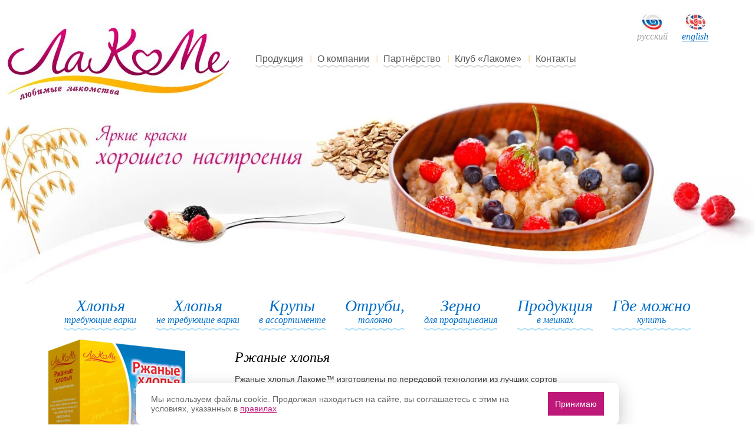

--- FILE ---
content_type: text/html; charset=UTF-8
request_url: http://www.lakome.ru/catalog/xlopya-ne-trebuyushhie-varki/hlopya-zlakovye/rzhanyie
body_size: 5353
content:
<!DOCTYPE html>
<html>
<head>
<meta http-equiv="content-type" content="text/html; charset=utf-8" />
<link rel="canonical" href="http://www.lakome.ru/catalog/xlopya-ne-trebuyushhie-varki/hlopya-zlakovye/rzhanyie/">

    <title>Ржаные хлопья купить оптом от производителя «Лакоме»</title>
    <meta name="description" content="Ржаные хлопья оптом и в розницу недорого от производителя «Лакоме»">

<link rel="icon" href="/favicon.ico" type="image/x-icon">
<link rel="shortcut icon" href="/favicon.ico" type="image/x-icon">

<link rel="preload" href="/css/owl.carousel.min.css" as="style" onload="this.onload=null;this.rel='stylesheet'">
<link rel="preload" href="/css/main.min.css" as="style" onload="this.onload=null;this.rel='stylesheet'">
<link rel="preload" href="/css/jquery.lightbox-0.5.min.css" as="style" onload="this.onload=null;this.rel='stylesheet'">

<noscript>
    <link href="/css/owl.carousel.min.css" rel="stylesheet" media="all">
    <link href="/css/main.min.css?3" rel="stylesheet" media="all">
    <link href="/css/jquery.lightbox-0.5.min.css" type="text/css" rel="stylesheet">
</noscript>

<script type="text/javascript" src="/js/jquery.min.js?172"></script>
<script type="text/javascript" src="/js/owl.carousel.min.js" defer></script>
<script type="text/javascript" src="/js/common.min.js?1" defer></script>
<script type="text/javascript" src="/js/jquery.lightbox-0.5.min.js" defer></script>


    <link type="text/css" rel="stylesheet" href="/js/fancybox/jquery.fancybox.min.css" />
    <script type="text/javascript" src="/js/fancybox/jquery.fancybox.pack.js" defer></script>

<script type="text/javascript" src="/js/css3-mediaqueries.min.js?1"></script>
<!--[if lt IE 8]>
<link rel="stylesheet" type="text/css" href="/css/ie_style.css"/>
<![endif]-->

</head>
<body>
    
<table class="body" cellpadding="0" cellspacing="0" border="0">
<tr><td class="body_content">
	<div class="container">
		<div class="header">
	<div class="logo fl">
		<a href="/"><img alt="Лакоме - любимые лакомства" src="/img/logo.jpg"></a>
	</div>
	<div class="langs fr">
		<ul class="inline">
		<li><span>русский<i class="ru"></i></span></li>
		<li><a href="/about-eng/">english<i class="eng"></i></a></li>
		</ul>
	</div>
	<div class="main_menu fl">
<ul class="inline">
<li><a href="/catalog/">Продукция</a></li><li><a href="/about/">О компании</a></li><li><a href="/partners/">Партнёрство</a></li><li><a href="/club-lakome/">Клуб «Лакоме»</a></li><li><a href="/contacts/">Контакты</a></li>
</ul>
</div>
	<br clear="all">
	<!--cm_out-->
<div class="catalog_menu fl">
    <picture>
        <source type="image/webp" srcset="/img/header_img.webp">
        <img class="img" alt="Яркие краски хорошего настроения" src="/img/header_img.jpg">
    </picture>
    <ul class="menu inline">
    <li><a class="item" href="/catalog/xlopya-zlakovyie-trebuyushhie-varki/"><span>Хлопья</span><br> требующие варки</a></li><li><a class="item" href="/catalog/xlopya-ne-trebuyushhie-varki/"><span>Хлопья </span><br>не требующие варки</a></li><li><a class="item" href="/catalog/krupy/"><span>Крупы</span> <br>в ассортименте</a></li><li><a class="item" href="/catalog/otrubi-i-tolokno/"><span>Отруби,</span> <br>толокно</a></li><li><a class="item" href="/catalog/zerno-dlya-proraschivaniya/"><span>Зерно</span> <br>для проращивания</a></li><li><a class="item" href="/catalog/produkcziya-v-meshkax/"><span>Продукция</span> <br>в мешках</a></li><li><a class="item" href="/catalog/gde-kupit/"><span>Где можно</span><br> купить</a></li>
    </ul>
</div>
<!--//cm_out-->
	<br clear="all">
</div>
		<div class="main_content">
			<div class="product_main">
				<div class="product fr">
					<h1>Ржаные хлопья</h1>
					<p>Ржаные хлопья Лакоме&trade; изготовлены по передовой технологии из лучших сортов отечественной ржи. </p>
<p>Ржаные хлопья Лакоме&trade; — это жизненно важный продукт питания, имеющий оптимальное процентное соотношение следующих микроэлементов: калий, кальций, магний, фосфор, железо, марганец; ферменты и нуклеиновые кислоты.</p>
<p>Хлопья содержат большое количество клетчатки, ускоряющей процесс очищения организма от шлаков. Волокна, содержащиеся в ржаных хлопьях Лакоме&trade; улучшают пищеварение, понижают кислотность и сокращают количество желчи в кишечнике, предотвращая ряд желудочно-кишечных заболеваний, а также контролируют уровень сахара в крови.</p>
<p>Регулярное употребление ржаных хлопьев снижает уровень холестерина в крови и предупреждает сердечно-сосудистые заболевания. В уникальном составе ржаных хлопьев содержатся вещества, защищающие клетки от рака.</p>
<p>Это прекрасный продукт для тех, кто заботится о своем здоровье и здоровье своей семьи.</p>
					<div class="features">
						<img alt="Полезный питательный продукт" src="/img/icons/icon_1.jpg">
						
						<img alt="Не содержит консервантов" src="/img/icons/icon_3.jpg">
						
						<img alt="100% натурально" src="/img/icons/icon_6.jpg?1">
						<img alt="ХАССП" src="/img/icons/rst_iso.jpg?1">
						
						<!--<img alt="РСТ" src="/img/icons/icon_5.jpg"> -->
						<img alt="EAC" src="/img/icons/eac_white.png">
				        <!--<img alt="РСТ" src="/img/icons/rst-dobrovolnoe.png">-->
					</div>
					
					
					<h2>Состав:</h2>
					<p class="georgia">Хлопья ржаные. Продукт содержит глютен</p>
					
					
					
					<h2>Энергетическая ценность:</h2>
					<p class="georgia">343 Ккал/ 1436 кДж/ 13,7 %</p>
					
					
					
					<h2>Пищевая ценность:</h2>
					<table class="microelements">
						<tr>
							<th>Наименование показателя</th>
							<th>Количество в 100 г.</th>
							<th>% от рекомендуемого уровня суточного потребления (%)</th>
						</tr>
						<tr>
	<td>Белки</td>
	<td>6,4 г.</td>
	<td>8,5</td>
</tr>
<tr>
	<td>Жиры</td>
	<td>3,2 г.</td>
	<td>3,9</td>
</tr>
<tr>
	<td>Углеводы</td>
	<td>82,6 г.</td>
	<td>22,6</td>
</tr>
					</table>
					<!--<p class="georgia sp30">
						<span>Белки — 6,4</span> 
						<span>Жиры — 3,2</span> 
						<span>Углеводы — 82,6</span>
					</p>
					<p class="georgia sp30">
					<span></span>
					</p>
					-->
					
					<h2>Способ хранения: </h2>
					<p class="">Хранить при температуре не выше 20°С  и относительной влажности воздуха не более 75%.</p>
					
					
					
						<h2>Срок годности:</h2>
						<p class="georgia">9 месяцев с даты изготовления. <!--мес.--></p>
					
					<br>
					<h2>Способ приготовления:</h2>
					<p>100 г продукта залить 0,35 л кипящей воды или молока, добавить по вкусу соль, сахар, масло, перемешать, накрыть крышкой и дать настояться в течение 3 минут.</p>
					
						
					
					
					
					
					
        			
        			
					
        			
        			
        			
					
				</div>
				<div class="product_sidebar fl">
					<div class="photo">
						<a class="lightbox" href="/img/products/hlopiya_rozh.png"><img alt="" src="/assets/components/phpthumbof/cache/018bbdf97c789366808bc9bcd7832655.b0910cc2449b5222ca13ca84bd355c2e.png"></a>
						<i class="zoom"></i>
					</div>
					
					<div class="places"><a href="/catalog/gde-kupit/">Где можно купить</a></div>
					<div class="info">
						
						<h2>Упаковка:</h2>
						<p class="georgia">Картонная коробка, 400 г.</p>
						
						

						
						
						
						<h2>Штрих-код индивидуальной упаковки:</h2>
						<p>4630015770177</p>
						 

						
						<h2>Групповая упаковка:</h2>
						<p>15 шт. х 0,4 кг в гофрокоробе (6 кг)</p>
						
						
						
						<h2>Европоддон:</h2>
						<p>330 кг</p>
						
					</div>
					
					<div class="places places2">
					<a href="/#car">Смотреть документацию</a>
					</div>
					
				</div>
			</div>
		</div>
	</div>
</td></tr>
<tr><td class="predfooter"><strong>Для получения оптового прайса свяжитесь с нами по телефонам: +7 (4862) 20-09-52, +7 (4862) 20-09-55, +7 (495) 923-76-09, или по почте:</strong> <script type="text/javascript">t='.ru';document.write('<a href="mailto:ekstra' +'57@lak' + 'ome' +t+'">ekstra' +'57@lak' + 'ome'+t+'</a>')</script></td></tr>
<tr><td class="footer">
	
<div class="container">
		<div class="logo fl">
			<img alt="Лакоме - любимые лакомства" src="/img/footer_logo.png">
		</div>
		<div class="contacts fl">
			<div class="address fl">
				<p>ООО «Лакоме»<br>
				г. Орел, Новосильское шоссе, д. 23<br>
				<a href="/contacts/">подробнее</a></p>
			</div>
			<div class="phones fl">
				<p><span class="fl">Орёл</span> (4862) 20-09-52<br>
                20-09-55<br>
				<span class="moscow">Москва (495) 923-76-09</span>
			</div>
		</div>
	
		
		<div class="counter fl">
			<!--LiveInternet counter--><script type="text/javascript"><!--
            document.write("<a href='http://www.liveinternet.ru/stat/lakome.ru/' "+
            "target=_blank><img src='//counter.yadro.ru/hit?t45.8;r"+
            escape(document.referrer)+((typeof(screen)=="undefined")?"":
            ";s"+screen.width+"*"+screen.height+"*"+(screen.colorDepth?
            screen.colorDepth:screen.pixelDepth))+";u"+escape(document.URL)+
            ";"+Math.random()+
            "' alt='' title='LiveInternet' "+
            "border='0' width='31' height='31'><\/a>")
            //--></script><!--/LiveInternet-->
            
            <!-- Yandex.Metrika informer -->
            <a href="https://metrika.yandex.ru/stat/?id=21708430&amp;from=informer"
            target="_blank" rel="nofollow"><img src="https://informer.yandex.ru/informer/21708430/3_1_FFFFFFFF_EFEFEFFF_0_pageviews"
            style="width:88px; height:31px; border:0;" alt="Яндекс.Метрика" title="Яндекс.Метрика: данные за сегодня (просмотры, визиты и уникальные посетители)" class="ym-advanced-informer" data-cid="21708430" data-lang="ru" /></a>
            <!-- /Yandex.Metrika informer -->

            <!-- Yandex.Metrika counter -->
            <script type="text/javascript" >
                 setTimeout(() => {
                     (function(m,e,t,r,i,k,a){m[i]=m[i]||function(){(m[i].a=m[i].a||[]).push(arguments)};
                       m[i].l=1*new Date();k=e.createElement(t),a=e.getElementsByTagName(t)[0],k.async=1,k.src=r,a.parentNode.insertBefore(k,a)})
                       (window, document, "script", "https://mc.yandex.ru/metrika/tag.js", "ym");
                    
                       ym(21708430, "init", {
                            clickmap:true,
                            trackLinks:true,
                            accurateTrackBounce:true,
                            webvisor:true
                       });
                 }, 5000)
            </script>
            <noscript><div><img src="https://mc.yandex.ru/watch/21708430" style="position:absolute; left:-9999px;" alt="" /></div></noscript>
            <!-- /Yandex.Metrika counter -->

		</div>
		<div class="social fl">
			<a class="vk" target="_blank" href="http://vk.com/id193587074"><img alt="Вконтакте" src="/img/blank.gif"></a>
			
		<!-- 
		    <a class="fb" target="_blank" href="http://www.facebook.com/"><img alt="Facebook" src="/img/blank.gif"></a>
			<a class="tw" target="_blank" href="http://twitter.com/"><img alt="Twitter" src="/img/blank.gif"></a>
			<a class="lj" target="_blank" href="http://www.livejournal.ru/"><img alt="Live Journal" src="/img/blank.gif"></a>
		-->
		</div>
		<div class="developer fr">
			<a target="_blank" href="http://www.404studio.ru/"><img alt="Продвижение сайта: «Студия 404»" src="/img/logo_404_black.svg" class="logo_size"></a>
			<p><a target="_blank" href="http://www.404studio.ru/">Создание сайта: «Студия 404»</a></p>
		</div>
		
		<div class="prezent">
			<a href="/files/lakome-03-10-2017.pdf" target="_blank"><img src="/img/btn-brown2.png"></a>
		</div>
			
			
	</div>

<script type = "text/javascript" src = "//cdn.callbackhunter.com/cbh.js?hunter_code=f2d08c6fe00254ce97655606ffe38568" charset = "UTF-8"></script>
<link rel="stylesheet" href="//cdn.callbackhunter.com/widget2/tracker.css">
<script type="text/javascript" src="//cdn.callbackhunter.com/widget2/tracker.js" charset="UTF-8"></script >
<script type="text/javascript">var hunter_code="f2d08c6fe00254ce97655606ffe38568";</script>


<div class="privacy_policy">Отправляя любую форму на сайте, вы соглашаетесь с <a href="/politika-konfidenczialnosti-i-zashhityi-informaczii/">Политикой конфиденциальности</a>.</div>


<div class="cookie-consent-container hidden">
    <div class="cookie-consent">
        Мы используем файлы cookie. Продолжая находиться на сайте, вы соглашаетесь с этим на условиях, указанных в <a href="/pravila-ispolzovaniya-fajlov-cookie-i-inyix-texnicheskix-dannyix/" class="cookie-link" target="_blank">правилах</a>
    </div>
    <button class="button button_orange-green js-cookie-consent-btn" title="Принять">Принимаю</button>
</div>

</td></tr>
</table>
</body>
<!DOCTYPE html>

--- FILE ---
content_type: text/css
request_url: http://www.lakome.ru/css/main.min.css
body_size: 4775
content:
html{width:100%;height:100%}body{width:100%;height:100%;margin:0;padding:0;background:#fff;color:#444;font:normal normal 14px/1 Arial,Tahoma,sans-serif}img{border:0}a{text-decoration:underline;color:#006dc9}a:hover{text-decoration:none}p{font-size:14px;color:#444;padding:5px 0;margin:0;line-height:1.6}h1,h2,h3,h4,h5,h6{color:#000;margin:0;padding:15px 0 5px 0;line-height:1.3;font-style:italic;font-weight:normal;font-family:Georgia,Times New Roman,sans}h1{font-size:24px}h2{font-size:19px}h3{font-size:17px}h4,h5,h6{font-size:14px}.h2-recipe,.product_main h2.h2-recipe,.recipe_main h2.h2-recipe{color:#000;margin:0;padding:15px 0 5px 0;line-height:1.3;font-size:19px;font-style:italic;font-weight:normal;font-family:Georgia,Times New Roman,sans}ol,ul{margin:0;padding:0 0 0 35px}li{line-height:1.6;margin:0;padding:2px 0;font-size:14px}.body{width:100%;height:100%;text-align:center}.body_content{width:100%;text-align:center;vertical-align:top}.container{max-width:1440px;min-width:998px;margin:0 auto;text-align:left}.header{position:relative}.header .logo{padding:47px 0 0 10px}.header .langs{position:relative}.header .langs .inline{position:absolute;right:10px;top:54px;width:200px}.header .langs li{padding:0 10px;margin:0;width:auto;vertical-align:top}.header .langs a{display:block;position:relative;font-family:Georgia,serif;font-style:italic;font-size:16px;color:#006dc9;text-decoration:none;border-bottom:1px solid #b2d3ef}.header .langs a:hover{border-bottom:1px solid #fff}.header .langs span{display:block;position:relative;font-family:Georgia,serif;font-style:italic;font-size:16px;color:#9e9e9e}.header .langs i{display:block;width:34px;height:26px;position:absolute;top:-30px;left:50%;margin:0 0 0 -17px;background:url(/img/langs_sprite.jpg) no-repeat left top}.header .langs i.eng{background-position:right top}.main_menu{padding:85px 0 0 30px}.main_menu .inline li{padding:0 12px;background:url(/img/mm_br.png) no-repeat left 9px;vertical-align:top}.main_menu .inline li:first-child{background:0}.main_menu .inline li a{display:block;font-size:16px;color:#575757;text-decoration:none;padding:7px 0;background:url(/img/mm_item_br.png) repeat-x left bottom;position:relative}.main_menu .inline li a:hover{background:0;color:#9f0861}.main_menu .inline li span{display:block;font-size:16px;color:#9f0861;padding:7px 0;position:relative}.main_menu .inline li i{display:block;position:absolute;top:-10px;left:50%;margin:0 0 0 -15px;width:31px;height:14px;background:url(/img/mm_item_a.png) no-repeat left top}.catalog_menu{position:relative;width:100%;text-align:center}.catalog_menu .img{width:100%;height:auto;max-width:1414px}.catalog_menu .menu{position:absolute;width:100%;bottom:-82px;left:0}.catalog_menu .inline li{text-align:center;font-family:Georgia,serif;font-style:italic;margin:7px 1.3%;line-height:1.1;vertical-align:top}.catalog_menu .inline li .item{display:block;font-size:16px;color:#006dc9;text-decoration:none;background:url(/img/cm_item_bg.png) repeat-x left bottom;padding:0 0 10px}.catalog_menu .inline li .item:hover{color:#ba0870;background:url(/img/cm_item_bg1.png) repeat-x left bottom}.catalog_menu .inline li .item span{font-size:28px}.catalog_menu .inline li.active .item{color:#ba0870;background:url(/img/cm_item_bg1.png) repeat-x left bottom}.main_content{margin:90px 20px 10px}.catalog .category_name{font-size:24px}.catalog .category_desc{padding:10px;background:#eae0cd url(/img/desc_bg.jpg);font:italic normal 18px/1.6 Georgia;color:#444}.products.inline{margin:10px 0;text-align:left}.products.inline li{margin:10px 2%;text-align:center;width:190px;vertical-align:top}.products.inline li a{font:italic normal 16px/1.6 Georgia;color:#006dc9}.product_main{width:978px}.recipe_main{max-width:1200px}.product_main h2,.recipe_main h2{font:normal 14px/1.3 Arial;padding:20px 0 0 0;color:#444}.product{width:600px}.recipe{margin:0 0 0 390px}.recipe h2,.recipe h3{color:#000;margin:5px 0;padding:0;line-height:1.3;font-style:italic;font-weight:normal;font-family:Georgia,Times New Roman,serif}.recipe h2{font-size:20px}.recipe h3{font-size:18px}.product .features{padding:10px 0}.product .features img{padding:0 20px 0 0}.product h2.pink,.recipe h2.pink{font:italic normal 18px/1.3 Georgia;color:#ba0870}.product_sidebar{width:356px}.recipe_sidebar{width:330px}.product_sidebar .photo,.recipe_sidebar .photo{position:relative;margin:0 0 10px 0;text-align:center}.recipe_sidebar .photo{padding:20px 0 50px}.recipe_sidebar .photo img{border:9px solid #eae0cd}.product_sidebar .photo .zoom,.recipe_sidebar .photo .zoom{display:block;width:25px;height:21px;position:absolute;bottom:10px;right:10px;background:url(/img/zoom_icon.png) no-repeat left top}.product_sidebar .info{padding:0 0 0 70px}.georgia{font:italic normal 18px/1 Georgia;color:#000}.georgia p{font:italic normal 16px/1 Georgia;color:#000}.product_sidebar .info p{padding:0}ul.recipes_list{list-style-image:url(/img/heart_marker.png);padding:10px 0 10px 35px}ul.recipes_list li{padding:8px 0}ul.recipes_list a{text-decoration:none;border-bottom:1px solid #bfd4ec}ul.recipes_list a:hover{border-bottom:1px none transparent}.catalog .recipes{margin:0 auto;max-width:1200px}.catalog .recipes h2{font-size:20px}.catalog .recipes .recipe_desc{margin:5px 0 15px;width:100%}.catalog .recipes .recipe_desc td{padding:0 0 0 30px}.catalog .recipes .recipe_desc .photo{width:242px;padding:0;text-align:center}.catalog .recipes .recipe_desc .photo img{border:9px solid #eae0cd}.photos_tbl{padding:10px 0}.photos_tbl td{padding:5px 0 5px 20px}.photos_tbl .photo{padding:5px 0}.photos_tbl .photo img{border:9px solid #eae0cd}.article.w76{width:76%}.article.w76 .title{font-size:20px;color:#be1879;background:url(/img/title_img_2.jpg) no-repeat left top;padding:0 0 55px 155px}.article.w76 .title img{position:relative;top:14px;padding:0 10px}.article.w76 .features{padding:0;margin:0 -1% 0 0;width:100%;position:relative}.article.w76 .features li{padding:0;width:13%;margin:0 1% 0 0;position:relative;text-align:center;vertical-align:top}.article.w76 .features li img{width:100%;height:auto;max-width:158px;max-height:269px}.article.w76 .features li div{font-size:13px;line-height:1.6;max-width:180px;margin:0 auto}.article.w76 .features li div span{color:#006dc9}.sidebar.w21{width:21%}.sidebar .about .title{font:italic normal 20px/1 Georgia;color:#be1879;background:url(/img/title_img_1.jpg) no-repeat left top;padding:30px 0 45px 105px}.sidebar .about p{font-size:13px}.sidebar .contacts{margin:10px 0 0}.sidebar .contacts .address{background:#eae0cd url(/img/desc_bg.jpg);border-bottom:3px solid #fff;padding:10px 20px}.sidebar .contacts .address .title{font:italic normal 21px/1 Georgia;color:#823e66}.sidebar .contacts .address address{font-size:18px;font-style:normal;color:#000;display:block;padding:5px 0}.sidebar .contacts .phones{background:#f6deec;padding:0 0 10px 0}.sidebar .contacts .phones .title{font:italic normal 18px/1 Georgia;color:#823e66}.sidebar .contacts .phones .inline{margin:0 0 0 5px}.sidebar .contacts .phones .inline li{vertical-align:top;padding:5px 15px;line-height:1.6;font-size:14px;color:#000}.main_products{margin:40px 0 0 0}.main_products .title{font:italic normal 20px/1.3 Georgia;color:#000;background:url(/img/title_img_3.jpg) no-repeat left top;padding:60px 0 25px 175px}.main_products .inline{margin:10px 0;text-align:center}.main_products .inline li{vertical-align:top;text-align:center;width:190px;margin:10px 2%}.main_products .inline li p{font:italic normal 20px/1.3 Georgia;color:#be1879}.main_products .inline li p a{color:#be1879}.full_products_list{background:#eae0cd url(/img/full_plist_bg.jpg);padding:20px 0;font:italic normal 15px/1.3 Georgia;margin-top:30px}.full_products_list table{width:100%}.full_products_list table td{padding:10px;width:25%;text-align:left;vertical-align:top}.full_products_list .title{background:url(/img/kolos_l.png) no-repeat left center,url(/img/kolos_r.png) no-repeat right center;text-align:center;padding:0 35px;-pie-background:url(/img/kolos_l.png) no-repeat left center,url(/img/kolos_r.png) no-repeat right center;behavior:url(/js/PIE.htc);position:relative}.full_products_list .title a{color:#79305b;text-decoration:none;border-bottom:1px solid #e9d5ce}.full_products_list .title a:hover{border-bottom:1px none transparent}.full_products_list ul{padding:0 0 50px 50px;list-style-type:none}.full_products_list ul li a{color:#51463a;text-decoration:none;border-bottom:1px solid #e5dacc}.full_products_list ul li a:hover{border-bottom:1px none transparent}.full_products_list .column_fluid{width:33.33333333333%;float:left}.column_fluid .group{margin-top:30px;margin-bottom:-80px;display:block}.full_products_list:after{content:".";display:block;clear:both;height:0;visibility:hidden}.footer{height:110px;vertical-align:top;border-top:1px solid #e5e5e5;padding-top:15px}.footer .container{padding:20px 0 0 0}.footer .logo{padding:15px 0 0 1%}.footer .contacts{padding:5px 0 0 40px}.footer .contacts .phones{padding:0 0 0 45px;text-align:right}.footer .contacts p{font-size:12px;color:#9e9e9e;line-height:1.8}.footer .contacts .phones .moscow{display:block;padding:0;border-top:1px solid #e5e5e5}.footer .counter{padding:52px 0 0 35px}.footer .social{padding:52px 0 0 40px}.footer .social img{width:29px;height:29px;margin:0 5px}.footer .social .vk img{background:url(/img/social_sprite.png) no-repeat left top}.footer .social .fb img{background:url(/img/social_sprite.png) no-repeat -41px top}.footer .social .tw img{background:url(/img/social_sprite.png) no-repeat -83px top}.footer .social .lj img{background:url(/img/social_sprite.png) no-repeat right top}.footer .developer{text-align:right;margin:15px 1% 0 0}.footer .developer p{font-size:12px}.footer .developer p a{color:#9e9e9e}.fl{float:left}.fr{float:right;padding:0 0 10px 10px}ul.inline{display:block !important;list-style-type:none;margin:0;padding:0}.inline li{display:inline-block;margin:0 40px 10px 0;padding:0;line-height:1}.ib{display:inline-block}.inline{display:inline-block}.error{font-size:12px;color:red}.sp30 span{padding:0 40px 0 0}.hd{background:url(/img/delimeter_bg.png) repeat-x left top;height:27px;position:relative}.hd i{display:block;width:107px;height:32px;position:absolute;top:0;background:url(/img/delimeter_overlay.png) no-repeat left top}.hd i.l{left:0;background-position:left top}.hd i.r{right:0;background-position:right top}.paginator{padding:5px 0;font-size:14px;font-family:Georgia,serif;font-style:italic;font-weight:bold}.paginator a{display:inline-block;font-size:18px;text-decoration:none;padding:3px 9px 7px;background:url(/img/page_bg.png) no-repeat center top}.paginator span{display:inline-block;font-size:18px;color:#ba0870;padding:3px 9px 7px;background:url(/img/page_bg.png) no-repeat center top}.paginator .controls{background:0}.br10{border-radius:10px;-webkit-border-radius:10px;-moz-border-radius:10px;behavior:url(/js/PIE.htc);position:relative}.brt20{border-radius:20px 20px 0 0;-webkit-border-radius:20px 20px 0 0;-moz-border-radius:20px 20px 0 0;behavior:url(/js/PIE.htc);position:relative}.brb20{border-radius:0 0 20px 20px;-webkit-border-radius:0 0 20px 20px;-moz-border-radius:0 0 20px 20px;behavior:url(/js/PIE.htc);position:relative}@media screen and (max-width:1280px){.sidebar .about .title{font:italic normal 17px/1 Georgia;padding:35px 0 50px 105px}.sidebar .about p{font-size:12px}.sidebar .contacts .address{padding:10px 15px}.sidebar .contacts .address .title{font-size:18px}.sidebar .contacts .address address{font-size:14px;line-height:1.3}.sidebar .contacts .phones .inline li{padding:5px;font-size:14px}.article.w76 .features li div{font-size:12px}}.places{padding:0 0 0 70px;width:135px}.places a{display:block;font-size:16px;color:#575757;text-decoration:none;padding:7px 0;background:url(/img/mm_item_br.png) repeat-x left bottom;position:relative}.places a:hover{background:0;color:#9f0861}.places2{width:190px}.places3{padding:0 0 0 70px;width:280px}.places3 a{display:block;font-size:16px;color:#575757;text-decoration:none;padding:7px 0;position:relative}.places3 a:hover{background:0;color:#9f0861}.download_link{margin:0 auto;text-align:center;width:230px}.download_link a{display:block;font-size:16px;color:#575757;text-decoration:none;padding:7px 0;background:url(/img/mm_item_br.png) repeat-x left bottom;position:relative}.download_link a:hover{background:0;color:#9f0861}.recipes_ul{position:relative;margin-right:20px !important;padding:0}.recipes_ul li{width:300px !important;vertical-align:top}.recipes_ul li .title{margin:0 0 10px 25px;font-size:18px}ul.rec_maincat{text-align:center;margin-bottom:20px}.rec_maincat li{text-align:center;font-family:Georgia,serif;font-style:italic;margin:0 2%;line-height:1.1;vertical-align:top;font-size:20px}.rec_maincat li a{display:block;color:#ba0870;text-decoration:none;background:url(/img/cm_item_bg1.png) repeat-x left bottom;padding:0 0 10px}.rec_maincat li a:hover{color:#006dc9;background:url(/img/cm_item_bg.png) repeat-x left bottom}.list_ol{width:680px;position:relative;margin-left:20px;padding:0;line-height:10px}.list_li{margin-bottom:5px}.listlist_ul{padding:0;margin:0 0 0 20px}.listlist_ul li{list-style-type:none}.akciya{float:right;margin-top:-40px}.tbl1{border:0;padding:5px}.tbl1 td,.tbl th{border:0;padding:5px;vertical-align:top;line-height:1.5}.inline-right{margin:10px 0;text-align:center;float:right;list-style:none outside none}.inline-right li{margin:10px 2%;text-align:center;vertical-align:top;width:190px}.inline-right li p{color:#be1879;font:italic 20px/1.3 Georgia}.inline-right li p a{color:#be1879}.img-l{float:left;margin:0 5px 5px 0}.img-lr{border:1px solid #ffb6b6;float:left;margin:0 15px 5px 0;border-radius:7px}.img_r{border:9px solid #eae0cd;float:right;margin:0 0 5px 15px;max-width:400px}.color-red{color:#ba0870}.article.w767{width:100%}.article.w767 .title{font-size:20px;color:#be1879;background:url(/img/title_img_2.jpg) no-repeat left top;padding:0 0 55px 155px}.article.w767 .title img{position:relative;top:14px;padding:0 10px}.article.w767 .features{padding:0;margin:0 -1% 0 110px;width:100%;position:relative}.article.w767 .features li{padding:0;width:12%;margin:0 1% 0 0;position:relative;text-align:center;vertical-align:top}.article.w767 .features li img{width:100%;height:auto;max-width:158px;max-height:269px}.article.w767 .features li div{font-size:13px;line-height:1.6;max-width:180px;margin:0 auto}.article.w767 .features li div span{color:#006dc9}.list-style-none{list-style:none}.accordion{border-bottom:1px dashed;cursor:pointer}.top{vertical-align:top;width:340px}.top-p{vertical-align:top}.predfooter{padding:20px 0 0 0;padding-bottom:15px}.img-l-10{float:left;margin:0 10px 5px 0}.more{padding:20px 0 0 0}.row{padding-bottom:5px}.list-news ul{overflow:hidden;list-style-type:none;padding:0;margin:0}.row p{font-size:13px}.col-md-4{border-left:3px double #e5e2d9}.col-md-4:first-child{border:none !important}.news_intro h2,a{color:#be1879}.paginator span{color:#009eed !important}.title-news{background:url("/img/kolosok-news.jpg") no-repeat scroll 35px 0 rgba(0,0,0,0);color:#be1879;font-size:20px;padding:41px 0 0 130px;margin:-13px 0 0 0;font:italic 20px Georgia;height:60px}.col-md-4{display:inline-block;width:27%;vertical-align:top;padding:0 20px 10000px 20px;margin:0 0 -10000px 0}.item-new span{color:#d6046f;font-size:17px;font-style:italic;font-weight:normal;line-height:1.3;margin:0;padding:15px 0 5px;text-align:left}.wr-news{padding-bottom:40px}.date{color:#79305b;font-size:13px;height:26px;padding:2px 0 0 6px;background:url("/img/date-news.png") no-repeat scroll 0 0 rgba(0,0,0,0)}.date b{font-weight:bold;padding-right:10px}@media screen and (max-width:1280px){.title-news{font:italic 17px Georgia}.item-new span{font-size:15px}.inline li{margin:0 0 10px 0}}.img-news{border:9px solid #eae0cd}.zoom-news{background:url("/img/zoom_icon.png") no-repeat scroll left top rgba(0,0,0,0);bottom:-10px;display:block;height:21px;position:relative;right:-10px;width:25px}.p-right{padding-right:10px}.p-left{padding-left:10px}.prod{margin-left:10px}.prezent{padding:10px 0 10px 0;font-size:17px}.address img{margin:-2px 1px -11px 41px}.ot{padding:3px 489px 0 0;text-align:center}.microelements{width:100%;text-align:center;line-height:20px}.microelements th{color:#006dc9;font-size:16px}.microelements td,.microelements th{padding:5px 10px}.microelements td:first-child{font:italic normal 18px/1 Georgia;color:#000}.m_description{text-align:left;font-style:normal}.m_description img{float:left;margin-right:30px;margin-left:60px;width:100px}.owl-prev{position:absolute;left:-40px;margin-top:-140px}.owl-next{position:absolute;right:-40px;margin-top:-140px}@media screen and (max-width:1600px){.owl-prev{left:0}}@media screen and (max-width:1280px){.owl-next{right:30px}}.owl-item{text-align:center}h2.owl-heading{text-align:center;margin-top:80px;display:block}img.owl-heading{text-align:center;margin:0 auto;display:block;margin-top:10px;margin-bottom:30px}.owl-carousel{margin-bottom:40px}font.col-b{color:#006dc9}.new_p{position:relative}.new_p span{position:absolute;top:0;right:0;width:80px;height:17px;color:#d84079;padding:5px 10px;display:none;background:rgba(246,222,236,0.82) url(/img/desc_bg.jpg);border:2px solid #d84079;border-radius:9px;font-size:16px}.new_c{padding:5px;margin-left:10px;background:rgba(246,222,236,0.82) url(/img/desc_bg.jpg);color:#d84079;border-radius:9px;border:1px solid #d84079;font-size:19px}.privacy_policy{position:relative;color:#000;font-size:11px;line-height:16px;text-align:center;margin:31px auto 10px}.leftimg{float:left;padding:0 40px 10px 0}.rightimg{float:right;padding:0 00px 10px 40px}.wrapper{overflow:auto;clear:both}.col-left{width:calc(100% - 750px);float:left;box-sizing:border-box}.col-right{width:700px;float:right;box-sizing:border-box}.bg-f9f9f9{background:#f9f9f9}.partners-goods-list{list-style:none;padding-left:0;margin:75px 0 0}.partners-goods-list li{display:inline-block;vertical-align:top;font-family:Georgia,Arial,serif;font-style:italic;text-align:center}.partners-goods-list li p{font-size:20px}.georgia-italic{font-family:Georgia,Arial,serif;font-style:italic;font-size:22px;line-height:27px}.color-pink{color:#c43d85}.download-btn{background:url(/img/download.png) no-repeat center right 35px #d8407a;-webkit-border-radius:10px;-moz-border-radius:10px;border-radius:10px;display:inline-block;vertical-align:top;padding:0 70px 0 35px;line-height:45px;color:#fff;text-decoration:none;margin-bottom:10px;border:1px solid #d8407a;-webkit-transition:.3s;-moz-transition:.3s;-o-transition:.3s;transition:.3s}.download-btn:hover,.download-btn:focus{background:url(/img/download-act.png) no-repeat center right 35px #fff;color:#d8407a;-webkit-transition:.3s;-moz-transition:.3s;-o-transition:.3s;transition:.3s}.pd-rt-50{padding-right:50px}.pd-tp-40{padding-top:40px}.mr-bt-15{margin-bottom:15px}.pd-hr-64{padding-left:64px;padding-right:64px}.pd-vr-40{padding-top:40px;padding-bottom:40px}.pd-rt-130{padding-right:130px}.pd-lt-64{padding-left:64px}.pd-lt-15{padding-left:15px}.mr-bt-10{margin-bottom:10px}.fplm{margin:0 250px 0 250px}.logo_size{max-width:170px}[data-condition-btn]{cursor:pointer}[data-condition-text]{display:none}.row{margin-left:-15px;margin-right:-15px}.row-flex{display:-webkit-box;display:-moz-box;display:-ms-flexbox;display:-webkit-flex;display:flex;flex-direction:row;-webkit-flex-wrap:wrap;-moz-flex-wrap:wrap;-ms-flex-wrap:wrap;-o-flex-wrap:wrap;flex-wrap:wrap;-webkit-flex-direction:row;-moz-flex-direction:row;-ms-flex-direction:row;-o-flex-direction:row}.col-6{width:50%;float:left;min-height:1px;padding-left:15px;padding-right:15px;box-sizing:border-box}.faq-item{border-bottom:1px solid #000}.faq-title{position:relative;padding:16px 16px 16px 32px;cursor:pointer}.faq-title::before{content:'';width:15px;height:15px;background:url(/img/arrow-left.svg) no-repeat center center / auto 100%;position:absolute;left:7px;top:20px;transform:rotate(-90deg);transition:.3s}.opened .faq-title::before{transform:rotate(90deg);transition:.3s}.faq-text{border-top:1px solid #000;padding:16px 16px 16px 32px}.faq-text ul{padding-left:16px}.cookie-consent-container{position:fixed;bottom:0;left:50%;transform:translate(-50%);display:flex;align-items:center;justify-content:center;gap:20px;padding:15px 25px;background-color:#fff;box-shadow:0 10px 30px 0 rgba(40,40,40,.30);border-radius:8px;z-index:999;max-width:768px;width:calc(100% - 50px)}@media(max-width:575px){.cookie-consent-container{display:flex;flex-direction:column;align-items:center;padding:15px 10px}}.cookie-consent{color:#666;font-size:14px;line-height:120%;text-align:left}@media(max-width:575px){.cookie-consent{text-align:center}}.js-cookie-consent-btn{background-color:#be1879;color:#fff;padding:5px 12px;border:0;font-size:14px;line-height:120%;cursor:pointer;height:40px}.js-cookie-consent-btn:hover{background-color:#fff;color:#be1879}.cookie-link{color:#be1879;text-decoration:underline}.cookie-link:hover{text-decoration:none}.hidden{display:none}

--- FILE ---
content_type: image/svg+xml
request_url: http://www.lakome.ru/img/logo_404_black.svg
body_size: 1671
content:
<svg xmlns="http://www.w3.org/2000/svg" width="221" height="20" viewBox="0 0 221 20">
  <defs>
    <style>
      .cls-1 {
        fill: #232a30;
        fill-rule: evenodd;
      }
    </style>
  </defs>
  <path id="_1" data-name="1" class="cls-1" d="M58,48.614c0-5.136,3.862-8.6,8.937-8.6a7.616,7.616,0,0,1,7.2,4.464L70.476,46.22a3.964,3.964,0,0,0-3.54-2.417,4.817,4.817,0,0,0,0,9.625,3.968,3.968,0,0,0,3.54-2.419l3.663,1.745a7.666,7.666,0,0,1-7.2,4.464c-5.075,0-8.937-3.49-8.937-8.6m26.415,8.3V44.025H79.785V40.286H93.276v3.739H88.671V56.918H84.414Zm15.879-.972,1.684-3.341a3.673,3.673,0,0,0,2.127.823,2.048,2.048,0,0,0,2.032-1.247l-5.967-11.895h4.8l3.564,7.781,3.591-7.781h4.8L110.22,53.652a5.953,5.953,0,0,1-5.743,3.566,6.85,6.85,0,0,1-4.184-1.271m21.1-2.518c1.585-.249,2.525-0.924,3-4.712l0.989-8.429h12.3V53.178h1.487v6.807h-4.284V56.917h-9.233v3.068H121.39V53.427Zm5.421-.249h6.611V44.026h-4.209l-0.595,5.011a6.745,6.745,0,0,1-1.807,4.141m21.053,3.74V40.286h4.256v9.8l6.684-9.8h4.406V56.918h-4.282V46.644l-6.955,10.274h-4.109Zm23.9,0,3.366-6.11a5.022,5.022,0,0,1-3.318-4.987c0-3.093,2.106-5.536,5.768-5.536h8.268V56.918h-4.282V51.333H179.39l-2.747,5.585h-4.876Zm9.8-9.326V44.027H178.2a1.8,1.8,0,1,0,0,3.565h3.366Zm28.606,9.315V53.864h-7.9V50.522l6.265-10.249h5.916V50.1h2v3.765h-2v3.043h-4.284Zm0-12.893L206.412,50.1h3.763V44.014Zm40.994,12.893V53.864h-7.9V50.522l6.263-10.249h5.916V50.1h2.007v3.765h-2.007v3.043h-4.282Zm0-12.893L247.406,50.1h3.763V44.014Zm-21.13-.056a4.645,4.645,0,1,1-4.611,4.644,4.631,4.631,0,0,1,4.611-4.644m0-3.96a8.6,8.6,0,1,0,8.54,8.6,8.572,8.572,0,0,0-8.54-8.6M279,56.905H263.559V55.246H279v1.659Z" transform="translate(-58 -40)"/>
</svg>


--- FILE ---
content_type: application/javascript
request_url: http://www.lakome.ru/js/common.min.js?1
body_size: 1160
content:
$(document).ready(function(){$(".owlcarousel").owlCarousel({items:6,itemsDesktop:[1366,5],itemsDesktopSmall:[1199,4],navigation:true,navigationText:["<img class='prev_owl' src='/img/lakome_arrow_back.jpg'>","<img class='next_owl' src='/img/lakome_arrow_forward.jpg'>"]});$(".prev_owl").hover(function(){$(this).attr("src","/img/lakome_arrow_back_active.jpg")},function(){$(this).attr("src","/img/lakome_arrow_back.jpg")});$(".next_owl").hover(function(){$(this).attr("src","/img/lakome_arrow_active.jpg")},function(){$(this).attr("src","/img/lakome_arrow_forward.jpg")});$("[data-condition-btn]").click(function(){if($(this).closest("[data-condition-item]").hasClass("opened")){$(this).closest("[data-condition-item]").removeClass("opened").find("[data-condition-text]").slideUp()}else{$(this).closest("[data-condition-item]").siblings().removeClass("opened").find("[data-condition-text]").slideUp();$(this).closest("[data-condition-item]").addClass("opened");$(this).closest("[data-condition-item]").find("[data-condition-text]").slideDown()}});$("form").append('<input name="senderform" value="hqcYsxm1M1gNjyZC" type="hidden">');$(".ajax-modal").click(function(){$.fancybox({type:"ajax",href:$(this).data("href")})});$(".ajax-form").live("submit",function(a){a.preventDefault();$.fancybox.showLoading();values=$(this).serializeArray();$('input[type="submit"]',this).attr("disabled","disabled");$.ajax({type:"POST",dataType:"html",data:values,url:$(this).attr("action"),success:function(b){$.fancybox({type:"inline",content:b})}})});$('input[name="sended"]').val("ok3");$("a.lightbox").lightBox();accordion();if(/MSIE (6).+Win/.test(navigator.userAgent)){ie6_resize()}});$(window).resize(function(){if(/MSIE (6).+Win/.test(navigator.userAgent)){ie6_resize()}});function ie6_resize(){if($(window).width()>1200){$(".container").width(1200)}else{if($(window).width()<=1200&&$(window).width()>=1024){$(".container").width($(window).width()-10)}else{if($(window).width()<1024){$(".container").width(998)}}}}function accordion(){$(".accordion").each(function(){if($(this).html()==""){$(this).html("Подробнее &darr;").addClass("ae")}if($(this).parent().next("div").find("div[id*=ymaps-map-id]").length){$(this).parent().next("div").delay(3000).slideUp(0)}else{$(this).parent().next("div").slideUp(0)}});$(".accordion").click(function(){if($(this).parent().next("div").css("display")=="none"){if($(this).hasClass("ae")){$(this).html("Свернуть &uarr;")}$(this).parent().next("div").stop(true,true).slideDown(300)}else{if($(this).hasClass("ae")){$(this).html("Подробнее &darr;")}$(this).parent().next("div").stop(true,true).slideUp(300)}$(".accordion").each(function(){if($(this).parent().next("div:not(:animated)").length){if($(this).hasClass("ae")){$(this).html("Подробнее &darr;")}$(this).parent().next("div").stop(true,true).slideUp(300)}})})}$(document).ready(function(){var a=window.localStorage.getItem("cookie-consent");if(!a){var c=document.querySelector(".cookie-consent-container");if(c){c.classList.remove("hidden")}}var b=document.querySelector(".js-cookie-consent-btn");if(b){b.addEventListener("click",function(){window.localStorage.setItem("cookie-consent","true");document.querySelector(".cookie-consent-container").classList.add("hidden")})}});

--- FILE ---
content_type: application/javascript
request_url: http://www.lakome.ru/js/jquery.lightbox-0.5.min.js
body_size: 2011
content:
!function(b){b.fn.lightBox=function(J){function H(){return G(this,I),!1}function G(h,g){if(b("embed, object, select").css({visibility:"hidden"}),F(),J.imageArray.length=0,J.activeImage=0,1==g.length){J.imageArray.push(new Array(h.getAttribute("href"),h.getAttribute("title")))}else{for(var f=0;f<g.length;f++){J.imageArray.push(new Array(g[f].getAttribute("href"),g[f].getAttribute("title")))}}for(;J.imageArray[J.activeImage][0]!=h.getAttribute("href");){J.activeImage++}E()}function F(){b("body").append('<div id="jquery-overlay"></div><div id="jquery-lightbox"><div id="lightbox-container-image-box"><div id="lightbox-container-image"><img id="lightbox-image"><div style="" id="lightbox-nav"><a href="#" id="lightbox-nav-btnPrev"></a><a href="#" id="lightbox-nav-btnNext"></a></div><div id="lightbox-loading"><a href="#" id="lightbox-loading-link"><img src="'+J.imageLoading+'"></a></div></div></div><div id="lightbox-container-image-data-box"><div id="lightbox-container-image-data"><div id="lightbox-image-details"><span id="lightbox-image-details-caption"></span><span id="lightbox-image-details-currentNumber"></span></div><div id="lightbox-secNav"><a href="#" id="lightbox-secNav-btnClose"><img src="'+J.imageBtnClose+'"></a></div></div></div></div>');var f=u();b("#jquery-overlay").css({backgroundColor:J.overlayBgColor,opacity:J.overlayOpacity,width:f[0],height:f[1]}).fadeIn();var e=t();b("#jquery-lightbox").css({top:e[1]+f[3]/10,left:e[0]}).show(),b("#jquery-overlay,#jquery-lightbox").click(function(){v()}),b("#lightbox-loading-link,#lightbox-secNav-btnClose").click(function(){return v(),!1}),b(window).resize(function(){var d=u();b("#jquery-overlay").css({width:d[0],height:d[1]});var g=t();b("#jquery-lightbox").css({top:g[1]+d[3]/10,left:g[0]})})}function E(){b("#lightbox-loading").show(),J.fixedNavigation?b("#lightbox-image,#lightbox-container-image-data-box,#lightbox-image-details-currentNumber").hide():b("#lightbox-image,#lightbox-nav,#lightbox-nav-btnPrev,#lightbox-nav-btnNext,#lightbox-container-image-data-box,#lightbox-image-details-currentNumber").hide();var d=new Image;d.onload=function(){b("#lightbox-image").attr("src",J.imageArray[J.activeImage][0]),D(d.width,d.height),d.onload=function(){}},d.src=J.imageArray[J.activeImage][0]}function D(r,q){var p=b("#lightbox-container-image-box").width(),o=b("#lightbox-container-image-box").height(),n=r+2*J.containerBorderSize,m=q+2*J.containerBorderSize,l=p-n,i=o-m;b("#lightbox-container-image-box").animate({width:n,height:m},J.containerResizeSpeed,function(){C()}),0==l&&0==i&&a(b.browser.msie?250:100),b("#lightbox-container-image-data-box").css({width:r}),b("#lightbox-nav-btnPrev,#lightbox-nav-btnNext").css({height:q+2*J.containerBorderSize})}function C(){b("#lightbox-loading").hide(),b("#lightbox-image").fadeIn(function(){B(),A()}),w()}function B(){b("#lightbox-container-image-data-box").slideDown("fast"),b("#lightbox-image-details-caption").hide(),J.imageArray[J.activeImage][1]&&b("#lightbox-image-details-caption").html(J.imageArray[J.activeImage][1]).show(),J.imageArray.length>1&&b("#lightbox-image-details-currentNumber").html(J.txtImage+" "+(J.activeImage+1)+" "+J.txtOf+" "+J.imageArray.length).show()}function A(){b("#lightbox-nav").show(),b("#lightbox-nav-btnPrev,#lightbox-nav-btnNext").css({background:"transparent url("+J.imageBlank+") no-repeat"}),0!=J.activeImage&&(J.fixedNavigation?b("#lightbox-nav-btnPrev").css({background:"url("+J.imageBtnPrev+") left 15% no-repeat"}).unbind().bind("click",function(){return J.activeImage=J.activeImage-1,E(),!1}):b("#lightbox-nav-btnPrev").unbind().hover(function(){b(this).css({background:"url("+J.imageBtnPrev+") left 15% no-repeat"})},function(){b(this).css({background:"transparent url("+J.imageBlank+") no-repeat"})}).show().bind("click",function(){return J.activeImage=J.activeImage-1,E(),!1})),J.activeImage!=J.imageArray.length-1&&(J.fixedNavigation?b("#lightbox-nav-btnNext").css({background:"url("+J.imageBtnNext+") right 15% no-repeat"}).unbind().bind("click",function(){return J.activeImage=J.activeImage+1,E(),!1}):b("#lightbox-nav-btnNext").unbind().hover(function(){b(this).css({background:"url("+J.imageBtnNext+") right 15% no-repeat"})},function(){b(this).css({background:"transparent url("+J.imageBlank+") no-repeat"})}).show().bind("click",function(){return J.activeImage=J.activeImage+1,E(),!1})),z()}function z(){b(document).keydown(function(c){x(c)})}function y(){b(document).unbind()}function x(c){null==c?(keycode=event.keyCode,escapeKey=27):(keycode=c.keyCode,escapeKey=c.DOM_VK_ESCAPE),key=String.fromCharCode(keycode).toLowerCase(),key!=J.keyToClose&&"x"!=key&&keycode!=escapeKey||v(),key!=J.keyToPrev&&37!=keycode||0!=J.activeImage&&(J.activeImage=J.activeImage-1,E(),y()),key!=J.keyToNext&&39!=keycode||J.activeImage!=J.imageArray.length-1&&(J.activeImage=J.activeImage+1,E(),y())}function w(){J.imageArray.length-1>J.activeImage&&(objNext=new Image,objNext.src=J.imageArray[J.activeImage+1][0]),J.activeImage>0&&(objPrev=new Image,objPrev.src=J.imageArray[J.activeImage-1][0])}function v(){b("#jquery-lightbox").remove(),b("#jquery-overlay").fadeOut(function(){b("#jquery-overlay").remove()}),b("embed, object, select").css({visibility:"visible"})}function u(){var f,e;window.innerHeight&&window.scrollMaxY?(f=window.innerWidth+window.scrollMaxX,e=window.innerHeight+window.scrollMaxY):document.body.scrollHeight>document.body.offsetHeight?(f=document.body.scrollWidth,e=document.body.scrollHeight):(f=document.body.offsetWidth,e=document.body.offsetHeight);var h,g;return self.innerHeight?(h=document.documentElement.clientWidth?document.documentElement.clientWidth:self.innerWidth,g=self.innerHeight):document.documentElement&&document.documentElement.clientHeight?(h=document.documentElement.clientWidth,g=document.documentElement.clientHeight):document.body&&(h=document.body.clientWidth,g=document.body.clientHeight),e<g?pageHeight=g:pageHeight=e,f<h?pageWidth=f:pageWidth=h,arrayPageSize=new Array(pageWidth,pageHeight,h,g),arrayPageSize}function t(){var d,c;return self.pageYOffset?(c=self.pageYOffset,d=self.pageXOffset):document.documentElement&&document.documentElement.scrollTop?(c=document.documentElement.scrollTop,d=document.documentElement.scrollLeft):document.body&&(c=document.body.scrollTop,d=document.body.scrollLeft),arrayPageScroll=new Array(d,c),arrayPageScroll}function a(e){var d=new Date;f=null;do{var f=new Date}while(f-d<e)}J=jQuery.extend({overlayBgColor:"#000",overlayOpacity:0.8,fixedNavigation:!1,imageLoading:"/img/lightbox-ico-loading.gif",imageBtnPrev:"/img/lightbox-btn-prev.gif",imageBtnNext:"/img/lightbox-btn-next.gif",imageBtnClose:"/img/lightbox-btn-close.gif",imageBlank:"/img/lightbox-blank.gif",containerBorderSize:10,containerResizeSpeed:400,txtImage:"Изображение",txtOf:"из",keyToClose:"c",keyToPrev:"p",keyToNext:"n",imageArray:[],activeImage:0},J);var I=this;return this.unbind("click").click(H)}}(jQuery);